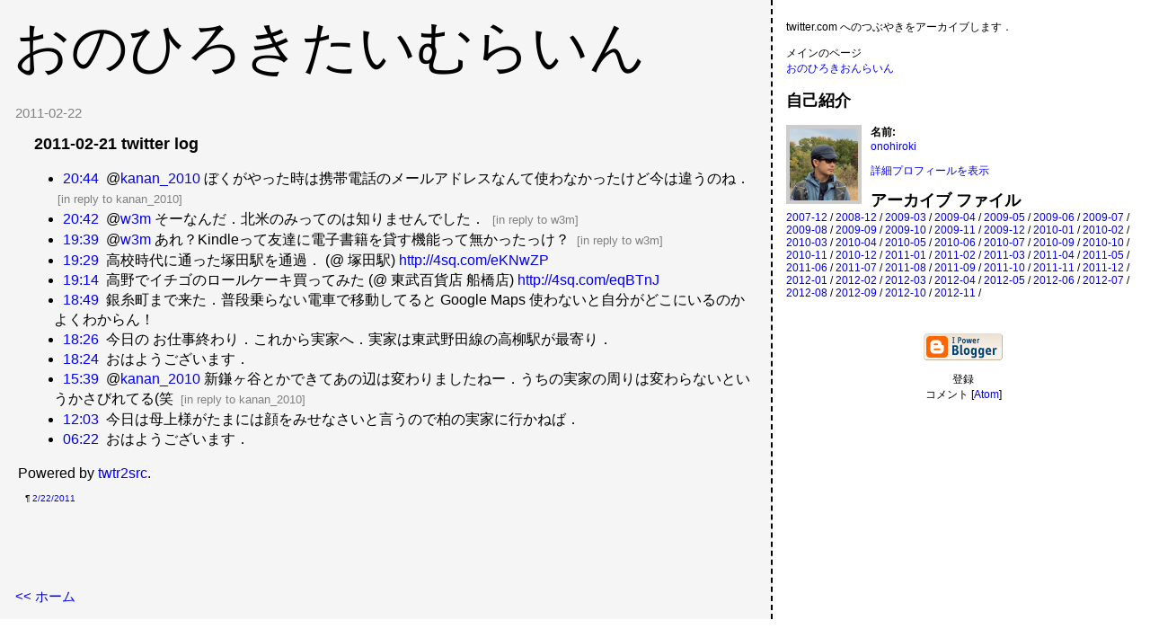

--- FILE ---
content_type: text/html; charset=UTF-8
request_url: http://twitter-onohiroki.cycling.jp/2011/02/2011-02-21-twitter-log.html
body_size: 4959
content:
<html dir="ltr"><head><meta content='width=640' name='viewport'/><title>おのひろきたいむらいん: 2011-02-21 twitter log</title>

<style>
/* style modified from glish: http://www.glish.com/css/ */

body{margin:0px 0px 0px 0px;font-family:trebuchet ms, verdana, sans-serif;background-color:white;}
#Title{font-size:63px;padding-left:15px;padding-top:10px;text-transform:uppercase;font-family:trebuchet ms, verdana, sans-serif;}
#Title a {text-decoration:none;color:inherit;}
#Description{padding:0px;padding-top:10px;font-size:12px;font-weight:normal}
.DateHeader{border-bottom:none;font-size:15px;text-align:left;margin-top:20px;margin-bottom:14px;padding:1px;padding-left:17px;color:gray;font-family:trebuchet ms, verdana, sans-serif;}
.PostTitle{font-size:18px;font-weight:bold}
.Post{padding-left:20px;margin-bottom:20px;text-indent:10px;padding-right:20px;line-height:22px}
.PostFooter{margin-bottom:15px;margin-left:0px;color:black;font-size:10px}
@media all {
  #leftcontent{background-color:whitesmoke;border-right:2px dashed #000;border-bottom:0px dashed #000;float:left;padding-bottom:20px;margin-right:15px;padding:0px;width:67%;border-top:0px dashed #000}
}
@media handheld {
  #leftcontent{border-right:0px dashed #000;float:none;margin:0 5% 0 5%;width:90%;}
}
.SideBarTitle{font-weight:bold;font-size:18px}
h1{font-size:14px;padding-top:10px}
a{text-decoration:none}
a:hover{border-bottom:dashed 1px red}
@media all {
  #rightcontent{font-size:12px;height:100%;margin-left:0px;text-transform:none;padding-right:10px;background-color:white;}
}
@media handheld {
  #rightcontent{margin:0 5% 0 5%;}
}
.blogComments{font-size:15px;text-align:left;margin-top:20px;margin-bottom:14px;padding:1px;padding-left:17px;color:gray;font-family:trebuchet ms, verdana, sans-serif;}
.blogComment{margin-top:10px;margin-bottom:10px;color:black;text-indent:10px;padding-right:20px;line-height:22px}
.deleted-comment {font-style:italic;color:gray;}
.byline{margin-bottom:20px;margin-left:0px;margin-right:10px;color:black;font-size:10px;display:inline}
#profile-container { }
.profile-datablock { }
.profile-img {display:inline;}
.profile-img img {float:left;margin:0 10px 0px 0;border:4px solid #ccc;}
#profile-container p { }
#profile-container .profile-textblock { }
.profile-data strong {display:block;}
#blogfeeds { text-align:center }
#postfeeds { }

.paging-control-container {
  float: right;
  margin: 0px 6px 0px 0px;
  font-size: 80%;
}
.unneeded-paging-control {
  visibility: hidden;
}

</style>
<!-- Meta Information -->
<script type="text/javascript">(function() { (function(){function b(g){this.t={};this.tick=function(h,m,f){var n=f!=void 0?f:(new Date).getTime();this.t[h]=[n,m];if(f==void 0)try{window.console.timeStamp("CSI/"+h)}catch(q){}};this.getStartTickTime=function(){return this.t.start[0]};this.tick("start",null,g)}var a;if(window.performance)var e=(a=window.performance.timing)&&a.responseStart;var p=e>0?new b(e):new b;window.jstiming={Timer:b,load:p};if(a){var c=a.navigationStart;c>0&&e>=c&&(window.jstiming.srt=e-c)}if(a){var d=window.jstiming.load;
c>0&&e>=c&&(d.tick("_wtsrt",void 0,c),d.tick("wtsrt_","_wtsrt",e),d.tick("tbsd_","wtsrt_"))}try{a=null,window.chrome&&window.chrome.csi&&(a=Math.floor(window.chrome.csi().pageT),d&&c>0&&(d.tick("_tbnd",void 0,window.chrome.csi().startE),d.tick("tbnd_","_tbnd",c))),a==null&&window.gtbExternal&&(a=window.gtbExternal.pageT()),a==null&&window.external&&(a=window.external.pageT,d&&c>0&&(d.tick("_tbnd",void 0,window.external.startE),d.tick("tbnd_","_tbnd",c))),a&&(window.jstiming.pt=a)}catch(g){}})();window.tickAboveFold=function(b){var a=0;if(b.offsetParent){do a+=b.offsetTop;while(b=b.offsetParent)}b=a;b<=750&&window.jstiming.load.tick("aft")};var k=!1;function l(){k||(k=!0,window.jstiming.load.tick("firstScrollTime"))}window.addEventListener?window.addEventListener("scroll",l,!1):window.attachEvent("onscroll",l);
 })();</script><script type="text/javascript">function a(){var b=window.location.href,c=b.split("?");switch(c.length){case 1:return b+"?m=1";case 2:return c[1].search("(^|&)m=")>=0?null:b+"&m=1";default:return null}}var d=navigator.userAgent;if(d.indexOf("Mobile")!=-1&&d.indexOf("WebKit")!=-1&&d.indexOf("iPad")==-1||d.indexOf("Opera Mini")!=-1||d.indexOf("IEMobile")!=-1){var e=a();e&&window.location.replace(e)};
</script><meta http-equiv="Content-Type" content="text/html; charset=UTF-8" />
<meta name="generator" content="Blogger" />
<link rel="icon" type="image/vnd.microsoft.icon" href="https://www.blogger.com/favicon.ico"/>
<link rel="alternate" type="application/atom+xml" title="おのひろきたいむらいん - Atom" href="http://twitter-onohiroki.cycling.jp/feeds/posts/default" />
<link rel="alternate" type="application/rss+xml" title="おのひろきたいむらいん - RSS" href="http://twitter-onohiroki.cycling.jp/feeds/posts/default?alt=rss" />
<link rel="service.post" type="application/atom+xml" title="おのひろきたいむらいん - Atom" href="https://www.blogger.com/feeds/8443755915271570109/posts/default" />
<link rel="alternate" type="application/atom+xml" title="おのひろきたいむらいん - Atom" href="http://twitter-onohiroki.cycling.jp/feeds/3599041750766518479/comments/default" />
<link rel="stylesheet" type="text/css" href="https://www.blogger.com/static/v1/v-css/1601750677-blog_controls.css"/>
<link rel="stylesheet" type="text/css" href="https://www.blogger.com/dyn-css/authorization.css?targetBlogID=8443755915271570109&zx=b5a0e24c-be8d-49f8-879d-4a9d14e0bfd3"/>

<meta name='google-adsense-platform-account' content='ca-host-pub-1556223355139109'/>
<meta name='google-adsense-platform-domain' content='blogspot.com'/>
</head><body>

<div id="leftcontent">
	<div id="Title">
    <a href="http://twitter-onohiroki.cycling.jp/">
	おのひろきたいむらいん
	</a>

  </div>


   
   
        <div class="DateHeader">2011-02-22</div>
   

       <div class="Post"><a name="3599041750766518479">&nbsp;</a>
   <span class="PostTitle">

2011-02-21 twitter log</span>
   <div style="clear:both;"></div><ul><li class="twtr2src"><span class="twtr2src_time"><a href="http://twitter.com/onohiroki/statuses/39651579799945216">20:44</a></span>&nbsp;&nbsp;<span class="twtr2src_text">@<a href="http://twitter.com/kanan_2010">kanan_2010</a> ぼくがやった時は携帯電話のメールアドレスなんて使わなかったけど今は違うのね．</span><span class="twtr2src_in_reply_to" style="color:gray;font-size:small;"> &nbsp;[<a href="http://twitter.com/kanan_2010/statuses/39643259693318144" style="color:gray;text-decoration:none;">in reply to kanan_2010</a>]</span> </li> <li class="twtr2src"><span class="twtr2src_time"><a href="http://twitter.com/onohiroki/statuses/39651070225559552">20:42</a></span>&nbsp;&nbsp;<span class="twtr2src_text">@<a href="http://twitter.com/w3m">w3m</a> そーなんだ．北米のみってのは知りませんでした．</span><span class="twtr2src_in_reply_to" style="color:gray;font-size:small;"> &nbsp;[<a href="http://twitter.com/w3m/statuses/39641015027630080" style="color:gray;text-decoration:none;">in reply to w3m</a>]</span> </li> <li class="twtr2src"><span class="twtr2src_time"><a href="http://twitter.com/onohiroki/statuses/39635406756646912">19:39</a></span>&nbsp;&nbsp;<span class="twtr2src_text">@<a href="http://twitter.com/w3m">w3m</a> あれ？Kindleって友達に電子書籍を貸す機能って無かったっけ？</span><span class="twtr2src_in_reply_to" style="color:gray;font-size:small;"> &nbsp;[<a href="http://twitter.com/w3m/statuses/39589465320067072" style="color:gray;text-decoration:none;">in reply to w3m</a>]</span> </li> <li class="twtr2src"><span class="twtr2src_time"><a href="http://twitter.com/onohiroki/statuses/39632825116270593">19:29</a></span>&nbsp;&nbsp;<span class="twtr2src_text">高校時代に通った塚田駅を通過． (@ 塚田駅) <a href="http://4sq.com/eKNwZP">http://4sq.com/eKNwZP</a></span></li> <li class="twtr2src"><span class="twtr2src_time"><a href="http://twitter.com/onohiroki/statuses/39629146246086656">19:14</a></span>&nbsp;&nbsp;<span class="twtr2src_text">高野でイチゴのロールケーキ買ってみた (@ 東武百貨店 船橋店) <a href="http://4sq.com/eqBTnJ">http://4sq.com/eqBTnJ</a></span></li> <li class="twtr2src"><span class="twtr2src_time"><a href="http://twitter.com/onohiroki/statuses/39622838692495360">18:49</a></span>&nbsp;&nbsp;<span class="twtr2src_text">銀糸町まで来た．普段乗らない電車で移動してると Google Maps 使わないと自分がどこにいるのかよくわからん！</span></li> <li class="twtr2src"><span class="twtr2src_time"><a href="http://twitter.com/onohiroki/statuses/39617006751850496">18:26</a></span>&nbsp;&nbsp;<span class="twtr2src_text">今日の お仕事終わり．これから実家へ．実家は東武野田線の高柳駅が最寄り．</span></li> <li class="twtr2src"><span class="twtr2src_time"><a href="http://twitter.com/onohiroki/statuses/39616546544291840">18:24</a></span>&nbsp;&nbsp;<span class="twtr2src_text">おはようございます．</span></li> <li class="twtr2src"><span class="twtr2src_time"><a href="http://twitter.com/onohiroki/statuses/39574811495628800">15:39</a></span>&nbsp;&nbsp;<span class="twtr2src_text">@<a href="http://twitter.com/kanan_2010">kanan_2010</a> 新鎌ヶ谷とかできてあの辺は変わりましたねー．うちの実家の周りは変わらないというかさびれてる(笑</span><span class="twtr2src_in_reply_to" style="color:gray;font-size:small;"> &nbsp;[<a href="http://twitter.com/kanan_2010/statuses/39547362829533184" style="color:gray;text-decoration:none;">in reply to kanan_2010</a>]</span> </li> <li class="twtr2src"><span class="twtr2src_time"><a href="http://twitter.com/onohiroki/statuses/39520467207467008">12:03</a></span>&nbsp;&nbsp;<span class="twtr2src_text">今日は母上様がたまには顔をみせなさいと言うので柏の実家に行かねば．</span></li> <li class="twtr2src"><span class="twtr2src_time"><a href="http://twitter.com/onohiroki/statuses/39434627433238528">06:22</a></span>&nbsp;&nbsp;<span class="twtr2src_text">おはようございます．</span></li> </ul><!-- You can remove this line. --> Powered by <a href="http://twtr2src.ogaoga.org/users/onohiroki">twtr2src</a>. <div style="clear:both; padding-bottom:0.25em"></div>&nbsp;
   <span class="PostFooter">
   &para; <a href="http://twitter-onohiroki.cycling.jp/2011/02/2011-02-21-twitter-log.html" title="permanent link">2/22/2011</a>    </span>
    </div>

 

  <div class="blogComments">
	  
        <br /> <br />
        

	<br /> <br />
	<a href="http://twitter-onohiroki.cycling.jp/">&lt;&lt; ホーム</a>
    </div>





</div>

<div id="rightcontent">

	<div id="Description"><p>twitter.com へのつぶやきをアーカイブします．</p>
<dl>
<dt>メインのページ</dt>
<dd><a href="http://onohiroki.cycling.jp/">おのひろきおんらいん</a></dd>
</dl></div>


	<p>
<div id="profile-container">

<div id="profile-container"><h2 class="sidebar-title">自己紹介</h2>
<dl class="profile-datablock"><dt class="profile-img"><a href="https://www.blogger.com/profile/18319042511955035934"><img src="//blogger.googleusercontent.com/img/b/R29vZ2xl/AVvXsEhsaeeED-ERGv8rmWLg14ten60URAG6Z7vvnOZWLJjG5zfRHXMBOl8pK85K0Gy69bBqPlBbjqHYxOmBd3PT4sNBIRa9CUaL0lrxuK47HVyk8FkfYlN6YcHEgo4GK0VgQbrjZowsppDri1gXVjoly6OFU1YYyGpnwayVZ0pkyHHuxB6YbFQ/s220/IMG_8312.jpeg" width="76" height="80" alt="自分の写真"></a></dt>
<dd class="profile-data"><strong>名前:</strong> <a rel="author" href="https://www.blogger.com/profile/18319042511955035934"> onohiroki </a></dd>
</dl>

<p class="profile-link"><a rel="author" href="https://www.blogger.com/profile/18319042511955035934">詳細プロフィールを表示</a></p></div>

<div class="SideBarTitle">アーカイブ ファイル</div>


    <a href="http://twitter-onohiroki.cycling.jp/2007/12/">2007-12</a> /

    <a href="http://twitter-onohiroki.cycling.jp/2008/12/">2008-12</a> /

    <a href="http://twitter-onohiroki.cycling.jp/2009/03/">2009-03</a> /

    <a href="http://twitter-onohiroki.cycling.jp/2009/04/">2009-04</a> /

    <a href="http://twitter-onohiroki.cycling.jp/2009/05/">2009-05</a> /

    <a href="http://twitter-onohiroki.cycling.jp/2009/06/">2009-06</a> /

    <a href="http://twitter-onohiroki.cycling.jp/2009/07/">2009-07</a> /

    <a href="http://twitter-onohiroki.cycling.jp/2009/08/">2009-08</a> /

    <a href="http://twitter-onohiroki.cycling.jp/2009/09/">2009-09</a> /

    <a href="http://twitter-onohiroki.cycling.jp/2009/10/">2009-10</a> /

    <a href="http://twitter-onohiroki.cycling.jp/2009/11/">2009-11</a> /

    <a href="http://twitter-onohiroki.cycling.jp/2009/12/">2009-12</a> /

    <a href="http://twitter-onohiroki.cycling.jp/2010/01/">2010-01</a> /

    <a href="http://twitter-onohiroki.cycling.jp/2010/02/">2010-02</a> /

    <a href="http://twitter-onohiroki.cycling.jp/2010/03/">2010-03</a> /

    <a href="http://twitter-onohiroki.cycling.jp/2010/04/">2010-04</a> /

    <a href="http://twitter-onohiroki.cycling.jp/2010/05/">2010-05</a> /

    <a href="http://twitter-onohiroki.cycling.jp/2010/06/">2010-06</a> /

    <a href="http://twitter-onohiroki.cycling.jp/2010/07/">2010-07</a> /

    <a href="http://twitter-onohiroki.cycling.jp/2010/09/">2010-09</a> /

    <a href="http://twitter-onohiroki.cycling.jp/2010/10/">2010-10</a> /

    <a href="http://twitter-onohiroki.cycling.jp/2010/11/">2010-11</a> /

    <a href="http://twitter-onohiroki.cycling.jp/2010/12/">2010-12</a> /

    <a href="http://twitter-onohiroki.cycling.jp/2011/01/">2011-01</a> /

    <a href="http://twitter-onohiroki.cycling.jp/2011/02/">2011-02</a> /

    <a href="http://twitter-onohiroki.cycling.jp/2011/03/">2011-03</a> /

    <a href="http://twitter-onohiroki.cycling.jp/2011/04/">2011-04</a> /

    <a href="http://twitter-onohiroki.cycling.jp/2011/05/">2011-05</a> /

    <a href="http://twitter-onohiroki.cycling.jp/2011/06/">2011-06</a> /

    <a href="http://twitter-onohiroki.cycling.jp/2011/07/">2011-07</a> /

    <a href="http://twitter-onohiroki.cycling.jp/2011/08/">2011-08</a> /

    <a href="http://twitter-onohiroki.cycling.jp/2011/09/">2011-09</a> /

    <a href="http://twitter-onohiroki.cycling.jp/2011/10/">2011-10</a> /

    <a href="http://twitter-onohiroki.cycling.jp/2011/11/">2011-11</a> /

    <a href="http://twitter-onohiroki.cycling.jp/2011/12/">2011-12</a> /

    <a href="http://twitter-onohiroki.cycling.jp/2012/01/">2012-01</a> /

    <a href="http://twitter-onohiroki.cycling.jp/2012/02/">2012-02</a> /

    <a href="http://twitter-onohiroki.cycling.jp/2012/03/">2012-03</a> /

    <a href="http://twitter-onohiroki.cycling.jp/2012/04/">2012-04</a> /

    <a href="http://twitter-onohiroki.cycling.jp/2012/05/">2012-05</a> /

    <a href="http://twitter-onohiroki.cycling.jp/2012/06/">2012-06</a> /

    <a href="http://twitter-onohiroki.cycling.jp/2012/07/">2012-07</a> /

    <a href="http://twitter-onohiroki.cycling.jp/2012/08/">2012-08</a> /

    <a href="http://twitter-onohiroki.cycling.jp/2012/09/">2012-09</a> /

    <a href="http://twitter-onohiroki.cycling.jp/2012/10/">2012-10</a> /

    <a href="http://twitter-onohiroki.cycling.jp/2012/11/">2012-11</a> /




			<script type="text/javascript" language="Javascript">if (location.href.indexOf("archive")!=-1) document.write("<strong><a href=\"http://twitter-onohiroki.cycling.jp/\">Current Posts</a></strong>");</script>

	<br /></p>
	<br />
<p style="text-align:center">

<a href="http://www.blogger.com"><img alt="Powered by Blogger" border=0 src="http://buttons.blogger.com/bloggerbutton1.gif"></a>
</p>
<p id="blogfeeds">登録<br />コメント [<a target="_blank" href="http://twitter-onohiroki.cycling.jp/feeds/posts/default" type="application/atom+xml">Atom</a>]</p>
<script type="text/javascript" src="http://friendfeed.com/embed/widget/onohiroki?v=2&amp;num=15&amp;hide_logo=1&amp;hide_subscribe=1&amp;width=300"></script><noscript><a href="http://friendfeed.com/onohiroki"><img alt="View my FriendFeed" style="border:0;" src="http://friendfeed.com/embed/widget/onohiroki?v=2&amp;num=10&amp;hide_logo=1&amp;hide_subscribe=1&amp;width=300&amp;format=png"/></a></noscript>
</div>


</body>
</html>